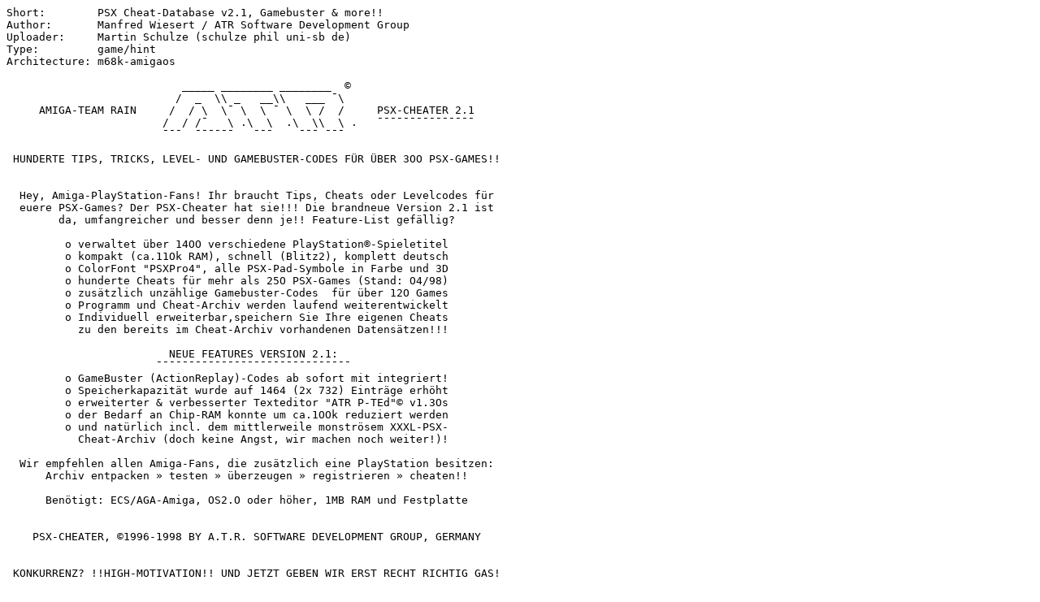

--- FILE ---
content_type: text/plain; charset=ISO-8859-15
request_url: https://se.aminet.net/game/hint/ATR_PSXCheater.readme
body_size: 1153
content:
Short:        PSX Cheat-Database v2.1, Gamebuster & more!!
Author:       Manfred Wiesert / ATR Software Development Group
Uploader:     Martin Schulze (schulze phil uni-sb de)
Type:         game/hint
Architecture: m68k-amigaos

                           _____ ________ ________  ©
                          /  _  \\ _   __\\   ___ ¯\
     AMIGA-TEAM RAIN     /  / \  \¯ \  \ ¯ \  \ /  /     PSX-CHEATER 2.1
                        /  / /¯   \ .\  \  .\  \\  \ .   ¯¯¯¯¯¯¯¯¯¯¯¯¯¯¯
                        ¯¯¯  ¯¯¯¯¯¯   ¯¯¯    ¯¯¯ ¯¯¯
­­­­­­­­­­­­­­­­­­­­­­­­­­­­­­­­­­­­­­­­­­­­­­­­­­­­­­­­­­­­­­­­­­­­­­­­­­­­­
 HUNDERTE TIPS, TRICKS, LEVEL- UND GAMEBUSTER-CODES FÜR ÜBER 3OO PSX-GAMES!!
­­­­­­­­­­­­­­­­­­­­­­­­­­­­­­­­­­­­­­­­­­­­­­­­­­­­­­­­­­­­­­­­­­­­­­­­­­­­­

  Hey, Amiga-PlayStation-Fans! Ihr braucht Tips, Cheats oder Levelcodes für
  euere PSX-Games? Der PSX-Cheater hat sie!!! Die brandneue Version 2.1 ist
        da, umfangreicher und besser denn je!! Feature-List gefällig?

         o verwaltet über 14OO verschiedene PlayStation®-Spieletitel
         o kompakt (ca.11Ok RAM), schnell (Blitz2), komplett deutsch
         o ColorFont "PSXPro4", alle PSX-Pad-Symbole in Farbe und 3D
         o hunderte Cheats für mehr als 25O PSX-Games (Stand: O4/98)
         o zusätzlich unzählige Gamebuster-Codes  für über 12O Games
         o Programm und Cheat-Archiv werden laufend weiterentwickelt
         o Individuell erweiterbar,speichern Sie Ihre eigenen Cheats
           zu den bereits im Cheat-Archiv vorhandenen Datensätzen!!!

                         NEUE FEATURES VERSION 2.1:
                       ¯¯¯¯¯¯¯¯¯¯¯¯¯¯¯¯¯¯¯¯¯¯¯¯¯¯¯¯¯¯
         o GameBuster (ActionReplay)-Codes ab sofort mit integriert!
         o Speicherkapazität wurde auf 1464 (2x 732) Einträge erhöht
         o erweiterter & verbesserter Texteditor "ATR P-TEd"© v1.3Os
         o der Bedarf an Chip-RAM konnte um ca.1OOk reduziert werden
         o und natürlich incl. dem mittlerweile monströsem XXXL-PSX-
           Cheat-Archiv (doch keine Angst, wir machen noch weiter!)!

  Wir empfehlen allen Amiga-Fans, die zusätzlich eine PlayStation besitzen:
      Archiv entpacken » testen » überzeugen » registrieren » cheaten!!

      Benötigt: ECS/AGA-Amiga, OS2.O oder höher, 1MB RAM und Festplatte


    PSX-CHEATER, ©1996-1998 BY A.T.R. SOFTWARE DEVELOPMENT GROUP, GERMANY

­­­­­­­­­­­­­­­­­­­­­­­­­­­­­­­­­­­­­­­­­­­­­­­­­­­­­­­­­­­­­­­­­­­­­­­­­­­­­
 KONKURRENZ? !!HIGH-MOTIVATION!! UND JETZT GEBEN WIR ERST RECHT RICHTIG GAS!
­­­­­­­­­­­­­­­­­­­­­­­­­­­­­­­­­­­­­­­­­­­­­­­­­­­­­­­­­­­­­­­­­­­­­­­­­­­­­
